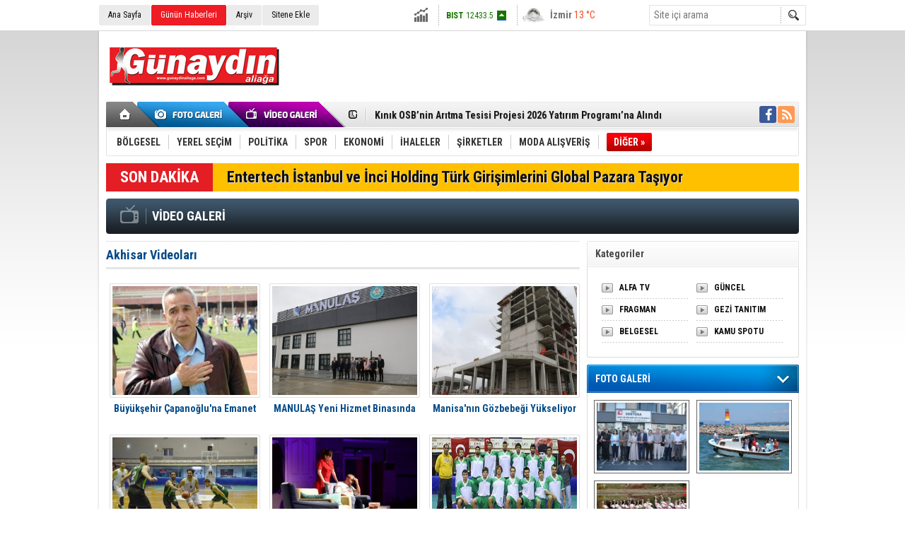

--- FILE ---
content_type: text/html; charset=UTF-8
request_url: https://www.gunaydinaliaga.com/Akhisar-videolari.htm
body_size: 5891
content:
<!DOCTYPE html>
<html lang="tr">
<head>
<base href="https://www.gunaydinaliaga.com/" target="_self"/>
<meta http-equiv="Content-Type" content="text/html; charset=UTF-8" />
<title>Akhisar videoları</title>
<meta name="keywords" content="Akhisar" />
<link href="https://www.gunaydinaliaga.com/s/style.css" type="text/css" rel="stylesheet" />
<script type="text/javascript"> var BURL="https://www.gunaydinaliaga.com/";var SURL="https://www.gunaydinaliaga.com/s/";var DURL="https://www.gunaydinaliaga.com/d/" ;var SITE_ID="4" </script>
<script type="text/javascript" src="https://www.gunaydinaliaga.com/s/function.js"></script><script>
  (function(i,s,o,g,r,a,m){i['GoogleAnalyticsObject']=r;i[r]=i[r]||function(){
  (i[r].q=i[r].q||[]).push(arguments)},i[r].l=1*new Date();a=s.createElement(o),
  m=s.getElementsByTagName(o)[0];a.async=1;a.src=g;m.parentNode.insertBefore(a,m)
  })(window,document,'script','https://www.google-analytics.com/analytics.js','ga');

  ga('create', 'UA-80052089-1', 'auto');
  ga('send', 'pageview');

</script></head>
<body class="body_main">
<div class="main_container"><div class="base_topbar_outer"><div class="base_topbar base_position"><ul class="quick_launch"><li class="parent"><a href="https://www.gunaydinaliaga.com/./" target="_self">Ana Sayfa</a></li><li class="sole"><a href="https://www.gunaydinaliaga.com/gunun-haberleri.htm" target="_self">Günün Haberleri</a></li><li class="parent"><a href="https://www.gunaydinaliaga.com/search_result.php" target="_self">Arşiv</a></li><li class="parent"><a href="https://www.gunaydinaliaga.com/sitene-ekle.htm" target="_self">Sitene Ekle</a></li></ul><div class="currency_slider" id="currency_slider"><div class="viewport"><ul class="overview"><li class="up"><span><b>BIST</b> 12433.5</span></li><li class="down"><span><b>Altın</b> 7294.95</span></li><li class="up"><span><b>Dolar</b> 43.4797</span></li><li class="down"><span><b>Euro</b> 51.8676</span></li></ul></div></div><div class="weather_slider" id="weather_slider"><div class="viewport"><ul class="overview"><li style="background-position: -3px -841px;"><span>İzmir</span> 13 °C</li></ul></div></div><form action="search_result.php" method="get"><input class="search_input" type="text" name="search_key" placeholder="Site içi arama" /><input class="search_button" type="submit" value="" /></form></div></div><div class="base_outer clearfix"><div class="base_top base_position"><div class="logo"><a href="https://www.gunaydinaliaga.com/" rel="home"><img src="https://www.gunaydinaliaga.com/s/i/logo_4.png" alt="" width="250" height="100" /></a></div><div class="banner"><div class="inner" id="banner_logo_side"></div></div><div class="nav-mini"><a href="https://www.gunaydinaliaga.com/" title="Anasayfa" rel="home"></a></div><div class="nav-mini-2"><a href="https://www.gunaydinaliaga.com/foto-galeri.htm" title="Foto Galeri"></a><a href="https://www.gunaydinaliaga.com/video-galeri.htm" title="Video Galeri"></a></div><div class="last_min" id="last_min"><div class="viewport"><ul class="overview"><li><a href="https://www.gunaydinaliaga.com/aliagada-ilce-afet-mudahale-plani-toplantisi-gerceklestirildi-35576h.htm">Aliağa’da İlçe Afet Müdahale Planı Toplantısı Gerçekleştirildi</a></li><li><a href="https://www.gunaydinaliaga.com/kinik-osbnin-aritma-tesisi-projesi-2026-yatirim-programina-alindi-35575h.htm">Kınık OSB’nin Arıtma Tesisi Projesi 2026 Yatırım Programı’na Alındı</a></li><li><a href="https://www.gunaydinaliaga.com/okul-oncesi-goz-muayenesi-onemli-35574h.htm">Okul öncesi göz muayenesi önemli</a></li><li><a href="https://www.gunaydinaliaga.com/fethiyespor-1-3-aliaga-fk-35573h.htm">Fethiyespor 1-3 Aliağa FK</a></li><li><a href="https://www.gunaydinaliaga.com/ugur-mumcu-olumunun-33-yilinda-aliagada-anildi-35572h.htm">Uğur Mumcu Ölümünün 33. Yılında Aliağa’da Anıldı</a></li><li><a href="https://www.gunaydinaliaga.com/petkim-2025-yilinda-da-ihracatin-yildizi-oldu-35571h.htm">Petkim, 2025 yılında da ihracatın yıldızı oldu</a></li><li><a href="https://www.gunaydinaliaga.com/c-vitamininin-fazlasi-bobrek-tasi-riskini-artiriyor-35570h.htm">C vitamininin fazlası böbrek taşı riskini artırıyor</a></li><li><a href="https://www.gunaydinaliaga.com/yusuf-erdem-gumus-hedefimiz-her-zaman-en-yukarisi-35569h.htm">Yusuf Erdem Gümüş: “Hedefimiz Her Zaman En Yukarısı”</a></li><li><a href="https://www.gunaydinaliaga.com/petkim-ve-star-rafineride-tis-gorusmeleri-resmen-basladi-35568h.htm">Petkim Ve Star Rafineri’de Tis Görüşmeleri Resmen Başladı</a></li><li><a href="https://www.gunaydinaliaga.com/aliaga-yat-limani-projesi-icin-dugmeye-basildi-35567h.htm">Aliağa Yat Limanı Projesi İçin Düğmeye Basıldı</a></li><li><a href="https://www.gunaydinaliaga.com/aliagada-girisimcilik-gucunu-koruyor-35565h.htm">Aliağa’da Girişimcilik Gücünü Koruyor</a></li><li><a href="https://www.gunaydinaliaga.com/hakki-ulku-son-yolculuguna-ugurlandi-35566h.htm">Hakkı Ülkü son yolculuğuna uğurlandı</a></li><li><a href="https://www.gunaydinaliaga.com/baskan-simsek-aliaga-bolgesel-gucunu-bir-kez-daha-gosterdi-35564h.htm">Başkan Şimşek: Aliağa Bölgesel Gücünü Bir Kez Daha Gösterdi</a></li><li><a href="https://www.gunaydinaliaga.com/aliaganin-eski-belediye-baskani-hakki-ulku-vefat-etti-35563h.htm">Aliağa’nın Eski Belediye Başkanı Hakkı Ülkü Vefat Etti</a></li><li><a href="https://www.gunaydinaliaga.com/izmirde-konutun-zirvesi-menemen-35562h.htm">İzmir’de Konutun Zirvesi: Menemen!</a></li></ul></div></div><div class="social"><a style="background-color: #3b5998" href="https://www.facebook.com" target="_blank" title="Facebook ile takip et"><i class="icon-facebook"></i></a><a style="background-color: #ff9954" href="https://www.gunaydinaliaga.com/rss/" target="_blank" title="RSS, News Feed, Haber Beslemesi"><i class="icon-rss"></i></a></div><ul class="nav"><li class="sep2"></li><li class="item parent" data-value="73"><a class="inr" href="https://www.gunaydinaliaga.com/bolgesel-haberleri-73hk.htm" target="_self"><span>BÖLGESEL</span></a><div class="subnav"><div class="inr"><div class="ani"><img src="https://www.gunaydinaliaga.com/s/i/loading.gif" width="220" height="19" alt="" /></div></div><div class="btm"></div></div></li><li class="sep"></li><li class="item parent" data-value="115"><a class="inr" href="https://www.gunaydinaliaga.com/yerel-secim-haberleri-115hk.htm" target="_self"><span>YEREL SEÇİM</span></a><div class="subnav"><div class="inr"><div class="ani"><img src="https://www.gunaydinaliaga.com/s/i/loading.gif" width="220" height="19" alt="" /></div></div><div class="btm"></div></div></li><li class="sep"></li><li class="item parent" data-value="2"><a class="inr" href="https://www.gunaydinaliaga.com/politika-haberleri-2hk.htm" target="_self"><span>POLİTİKA</span></a><div class="subnav"><div class="inr"><div class="ani"><img src="https://www.gunaydinaliaga.com/s/i/loading.gif" width="220" height="19" alt="" /></div></div><div class="btm"></div></div></li><li class="sep"></li><li class="item parent" data-value="6"><a class="inr" href="https://www.gunaydinaliaga.com/spor-haberleri-6hk.htm" target="_self"><span>SPOR</span></a><div class="subnav"><div class="inr"><div class="ani"><img src="https://www.gunaydinaliaga.com/s/i/loading.gif" width="220" height="19" alt="" /></div></div><div class="btm"></div></div></li><li class="sep"></li><li class="item parent" data-value="3"><a class="inr" href="https://www.gunaydinaliaga.com/ekonomi-haberleri-3hk.htm" target="_self"><span>EKONOMİ</span></a><div class="subnav"><div class="inr"><div class="ani"><img src="https://www.gunaydinaliaga.com/s/i/loading.gif" width="220" height="19" alt="" /></div></div><div class="btm"></div></div></li><li class="sep"></li><li class="item parent" data-value="102"><a class="inr" href="https://www.gunaydinaliaga.com/ihaleler-haberleri-102hk.htm" target="_self"><span>İHALELER</span></a><div class="subnav"><div class="inr"><div class="ani"><img src="https://www.gunaydinaliaga.com/s/i/loading.gif" width="220" height="19" alt="" /></div></div><div class="btm"></div></div></li><li class="sep"></li><li class="item parent" data-value="72"><a class="inr" href="https://www.gunaydinaliaga.com/sirketler-haberleri-72hk.htm" target="_self"><span>ŞİRKETLER</span></a><div class="subnav"><div class="inr"><div class="ani"><img src="https://www.gunaydinaliaga.com/s/i/loading.gif" width="220" height="19" alt="" /></div></div><div class="btm"></div></div></li><li class="sep"></li><li class="item parent" data-value="5"><a class="inr" href="https://www.gunaydinaliaga.com/moda-alisveris-haberleri-5hk.htm" target="_self"><span>MODA ALIŞVERİŞ</span></a><div class="subnav"><div class="inr"><div class="ani"><img src="https://www.gunaydinaliaga.com/s/i/loading.gif" width="220" height="19" alt="" /></div></div><div class="btm"></div></div></li><li class="sep"></li><li class="item other"><a class="inr" href="#" onclick="return false;"><span>DİĞER »</span></a><div class="subnav"><div class="inr"><ul class="subnav_catlist clearfix"><li><a href="https://www.gunaydinaliaga.com/piyasalar-haberleri-103hk.htm" target="_self">PİYASALAR</a></li><li><a href="https://www.gunaydinaliaga.com/teknoloji-haberleri-76hk.htm" target="_self">TEKNOLOJİ</a></li><li><a href="https://www.gunaydinaliaga.com/showroom-haberleri-82hk.htm" target="_self">SHOWROOM</a></li><li><a href="https://www.gunaydinaliaga.com/guncel-haberleri-1hk.htm" target="_self">GÜNCEL</a></li><li><a href="https://www.gunaydinaliaga.com/saglik-haberleri-7hk.htm" target="_self">SAĞLIK</a></li><li><a href="https://www.gunaydinaliaga.com/cevre-tarim-haberleri-61hk.htm" target="_self">ÇEVRE / TARIM</a></li><li><a href="https://www.gunaydinaliaga.com/egitim-haberleri-62hk.htm" target="_self">EĞİTİM</a></li><li><a href="https://www.gunaydinaliaga.com/serbest-kursu-haberleri-91hk.htm" target="_self">SERBEST KÜRSÜ</a></li><li><a href="https://www.gunaydinaliaga.com/kultur-sanat-haberleri-8hk.htm" target="_self">KÜLTÜR SANAT</a></li><li><a href="https://www.gunaydinaliaga.com/duyurular-haberleri-63hk.htm" target="_self">DUYURULAR</a></li><li><a href="https://www.gunaydinaliaga.com/gundem-haberleri-100hk.htm" target="_self">GÜNDEM</a></li><li><a href="https://www.gunaydinaliaga.com/bilim-dunyasi-haberleri-83hk.htm" target="_self">BİLİM DÜNYASI</a></li><li><a href="https://www.gunaydinaliaga.com/sivil-toplum-haberleri-74hk.htm" target="_self">SİVİL TOPLUM</a></li><li><a href="https://www.gunaydinaliaga.com/ansiklopedi-haberleri-77hk.htm" target="_self">ANSİKLOPEDİ</a></li><li><a href="https://www.gunaydinaliaga.com/radyo-canli-yayin-haberleri-78hk.htm" target="_self">RADYO CANLI YAYIN</a></li><li><a href="https://www.gunaydinaliaga.com/sinema-film-haberleri-92hk.htm" target="_self">SİNEMA / FİLM</a></li><li><a href="https://www.gunaydinaliaga.com/visitor_notebook.php" target="_self">ZİYARETÇİ DEFTERİ </a></li><li><a href="http://www.koeri.boun.edu.tr/scripts/lst6.asp" target="_blank">SON DEPREMLER</a></li><li><a href="http://www.dmi.gov.tr/index.aspx" target="_blank">HAVA DURUMU</a></li><li><a href="https://www.gunaydinaliaga.com/sans-oyunlari-haberleri-87hk.htm" target="_self">ŞANS OYUNLARI</a></li><li><a href="https://www.gunaydinaliaga.com/linkler-medya-haberleri-88hk.htm" target="_self">LİNKLER / MEDYA</a></li><li><a href="https://www.gunaydinaliaga.com/kucuk-ilanlar-haberleri-113hk.htm" target="_self">KÜÇÜK İLANLAR</a></li><li><a href="https://www.gunaydinaliaga.com/sogut-golgesi-haberleri-114hk.htm" target="_self">SÖGÜT GÖLGESİ</a></li></ul></div><div class="btm"></div></div></li></ul></div><div class="breaking_news base_position"><div class="item"><span class="news_type"><blink>SON DAKİKA</blink></span><a href="https://www.gunaydinaliaga.com/entertech-istanbul-ve-inci-holding-turk-girisimlerini-global-pazara-tasiyor-35413h.htm">Entertech İstanbul ve İnci Holding Türk Girişimlerini Global Pazara Taşıyor</a></div></div></div><div class="base_outer"><div id="base" class="base base_position clearfix"><div class="middle_page_title middle_page_title_video"><div itemscope itemtype="http://data-vocabulary.org/Breadcrumb"><a itemprop="url" href="https://www.gunaydinaliaga.com/video-galeri.htm" rel="home"><span itemprop="title"><h1>VİDEO GALERİ</h1></span></a></div></div><div id="base_middle" class="base_middle"><div class="middle_page_title"><h1>Akhisar Videoları</h1></div><div class="middle_content"><div class="box_gallery"><div class="box_gallery_inner"><div class="gallery_item_box"><div class="image"><img src="https://www.gunaydinaliaga.com/d/video/1376.jpg" alt="Büyükşehir Çapanoğlu&#039;na Emanet" width="205" height="154" /></div><a class="title" href="https://www.gunaydinaliaga.com/buyuksehir-capanogluna-emanet-1376v.htm">Büyükşehir Çapanoğlu'na Emanet</a></div><div class="gallery_item_box"><div class="image"><img src="https://www.gunaydinaliaga.com/d/video/1374.jpg" alt="MANULAŞ Yeni Hizmet Binasında" width="205" height="154" /></div><a class="title" href="https://www.gunaydinaliaga.com/manulas-yeni-hizmet-binasinda-1374v.htm">MANULAŞ Yeni Hizmet Binasında</a></div><div class="gallery_item_box"><div class="image"><img src="https://www.gunaydinaliaga.com/d/video/1340.jpg" alt="Manisa&#039;nın Gözbebeği Yükseliyor" width="205" height="154" /></div><a class="title" href="https://www.gunaydinaliaga.com/manisanin-gozbebegi-yukseliyor-1340v.htm">Manisa'nın Gözbebeği Yükseliyor</a></div><div class="gallery_item_box"><div class="image"><img src="https://www.gunaydinaliaga.com/d/video/1338.jpg" alt="Dev Adamlar Hazır Ya Siz" width="205" height="154" /></div><a class="title" href="https://www.gunaydinaliaga.com/dev-adamlar-hazir-ya-siz-1338v.htm">Dev Adamlar Hazır Ya Siz</a></div><div class="gallery_item_box"><div class="image"><img src="https://www.gunaydinaliaga.com/d/video/1328.jpg" alt="Kadın Kafası Manisalılarla Buluştu" width="205" height="154" /></div><a class="title" href="https://www.gunaydinaliaga.com/kadin-kafasi-manisalilarla-bulustu-1328v.htm">Kadın Kafası Manisalılarla Buluştu</a></div><div class="gallery_item_box"><div class="image"><img src="https://www.gunaydinaliaga.com/d/video/1308.jpg" alt="Bu Gençler Bambaşka" width="205" height="154" /></div><a class="title" href="https://www.gunaydinaliaga.com/bu-gencler-bambaska-1308v.htm">Bu Gençler Bambaşka</a></div><div class="gallery_item_box"><div class="image"><img src="https://www.gunaydinaliaga.com/d/video/1279.jpg" alt="O Artık Dünya Üçüncüsü" width="205" height="154" /></div><a class="title" href="https://www.gunaydinaliaga.com/o-artik-dunya-ucuncusu-1279v.htm">O Artık Dünya Üçüncüsü</a></div><div class="gallery_item_box"><div class="image"><img src="https://www.gunaydinaliaga.com/d/video/1276.jpg" alt="Dört Dörtlük Büyükşehir" width="205" height="154" /></div><a class="title" href="https://www.gunaydinaliaga.com/dort-dortluk-buyuksehir-1276v.htm">Dört Dörtlük Büyükşehir</a></div><div class="gallery_item_box"><div class="image"><img src="https://www.gunaydinaliaga.com/d/video/1270.jpg" alt="Büyükşehir&#039;den Hayatı Kolaylaştıran Yardım" width="205" height="154" /></div><a class="title" href="https://www.gunaydinaliaga.com/buyuksehirden-hayati-kolaylastiran-yardim-1270v.htm">Büyükşehir'den Hayatı Kolaylaştıran Yardım</a></div><div class="gallery_item_box"><div class="image"><img src="https://www.gunaydinaliaga.com/d/video/1268.jpg" alt="Salihli Modern Çarşısına Kavuşuyor" width="205" height="154" /></div><a class="title" href="https://www.gunaydinaliaga.com/salihli-modern-carsisina-kavusuyor-1268v.htm">Salihli Modern Çarşısına Kavuşuyor</a></div><div class="gallery_item_box"><div class="image"><img src="https://www.gunaydinaliaga.com/d/video/1257.jpg" alt="Meteoroloji Uyardı Manisa Büyükşehir Önlemleri Aldı" width="205" height="154" /></div><a class="title" href="https://www.gunaydinaliaga.com/meteoroloji-uyardi-manisa-buyuksehir-onlemleri-aldi-1257v.htm">Meteoroloji Uyardı Manisa Büyükşehir Önlemleri Aldı</a></div><div class="gallery_item_box"><div class="image"><img src="https://www.gunaydinaliaga.com/d/video/1256.jpg" alt="Büyükşehir Bağımlılıklara Hayır Diyor" width="205" height="154" /></div><a class="title" href="https://www.gunaydinaliaga.com/buyuksehir-bagimliliklara-hayir-diyor-1256v.htm">Büyükşehir Bağımlılıklara Hayır Diyor</a></div><div class="gallery_item_box"><div class="image"><img src="https://www.gunaydinaliaga.com/d/video/1246.jpg" alt="Rakip Değil Zemin Korkutuyor" width="205" height="154" /></div><a class="title" href="https://www.gunaydinaliaga.com/rakip-degil-zemin-korkutuyor-1246v.htm">Rakip Değil Zemin Korkutuyor</a></div><div class="gallery_item_box"><div class="image"><img src="https://www.gunaydinaliaga.com/d/video/1234.jpg" alt="Temiz Bir Dünya İçin Çöp Topladılar" width="205" height="154" /></div><a class="title" href="https://www.gunaydinaliaga.com/temiz-bir-dunya-icin-cop-topladilar-1234v.htm">Temiz Bir Dünya İçin Çöp Topladılar</a></div><div class="gallery_item_box"><div class="image"><img src="https://www.gunaydinaliaga.com/d/video/1173.jpg" alt="Başkan Ergün Avcıların İftarına Katıldı" width="205" height="154" /></div><a class="title" href="https://www.gunaydinaliaga.com/baskan-ergun-avcilarin-iftarina-katildi-1173v.htm">Başkan Ergün Avcıların İftarına Katıldı</a></div><div class="gallery_item_box"><div class="image"><img src="https://www.gunaydinaliaga.com/d/video/1147.jpg" alt="Büyükşehir’in Karşı Kararına Rağmen!" width="205" height="154" /></div><a class="title" href="https://www.gunaydinaliaga.com/buyuksehirin-karsi-kararina-ragmen-1147v.htm">Büyükşehir’in Karşı Kararına Rağmen!</a></div><div class="gallery_item_box"><div class="image"><img src="https://www.gunaydinaliaga.com/d/video/1135.jpg" alt="Turgutlu Atıksu Arıtma Tesisi, ‘Şahsa Değil, İnsanlığa Yapılan Hizmettir’" width="205" height="154" /></div><a class="title" href="https://www.gunaydinaliaga.com/turgutlu-atiksu-aritma-tesisi-sahsa-degil-insanliga-yapilan-hizmettir-1135v.htm">Turgutlu Atıksu Arıtma Tesisi, ‘Şahsa Değil, İnsanlığa Yapılan Hizmettir’</a></div><div class="gallery_item_box"><div class="image"><img src="https://www.gunaydinaliaga.com/d/video/1127.jpg" alt="Devrim&#039;in Karnesi Pekiyi" width="205" height="154" /></div><a class="title" href="https://www.gunaydinaliaga.com/devrimin-karnesi-pekiyi-1127v.htm">Devrim'in Karnesi Pekiyi</a></div></div></div><div class="clear"></div><div class="hor_seperator"></div><div class="paging_3"><div class="paging_3_container"><span class="current">1</span><span class="seperator">&nbsp;</span><a class="number" href="https://www.gunaydinaliaga.com/Akhisar-videolari.htm?page=2" rel="page">2</a><span class="seperator">&nbsp;</span><a class="number" href="https://www.gunaydinaliaga.com/Akhisar-videolari.htm?page=3" rel="page">3</a><span class="seperator">&nbsp;</span><a class="number" href="https://www.gunaydinaliaga.com/Akhisar-videolari.htm?page=4" rel="page">4</a><span class="seperator">&nbsp;</span><a class="next" href="https://www.gunaydinaliaga.com/Akhisar-videolari.htm?page=2" rel="next" title="Sonraki">&nbsp;&nbsp;</a></div></div></div></div><div id="base_side" class="base_side"><div class="side_caption side_caption_4"><span>Kategoriler</div><div class="side_content"><ul class="gallery_cat_list clearfix"><li><a href="https://www.gunaydinaliaga.com/alfa-tv-2vk.htm">ALFA TV</a></li><li><a href="https://www.gunaydinaliaga.com/guncel-1vk.htm">GÜNCEL</a></li><li><a href="https://www.gunaydinaliaga.com/fragman-3vk.htm">FRAGMAN</a></li><li><a href="https://www.gunaydinaliaga.com/gezi-tanitim-4vk.htm">GEZİ TANITIM</a></li><li><a href="https://www.gunaydinaliaga.com/belgesel-5vk.htm">BELGESEL</a></li><li><a href="https://www.gunaydinaliaga.com/kamu-spotu-6vk.htm">KAMU SPOTU</a></li></ul></div><div class="side_content_bottom"></div><div class="side_caption side_caption_3"><a href="https://www.gunaydinaliaga.com/foto-galeri.htm">FOTO GALERİ</a></div><div class="side_content"><ul class="gallery_side" id="gallery_side"><li class="item"><a href="https://www.gunaydinaliaga.com/dentora-dis-klinigi-aliagada-hizmete-basladi-6g.htm"><img src="https://www.gunaydinaliaga.com/d/gallery/6_s.jpg" alt="Dentora Diş Kliniği Aliağa’da Hizmete Başladı" width="127" height="96" /><span class="tl"></span><span class="wrapword">Dentora Diş Kliniği Aliağa’da Hizmete Başladı</span></a></li><li class="sep"></li><li class="item"><a href="https://www.gunaydinaliaga.com/aliaga-temiz-deniz-senligi-3g.htm"><img src="https://www.gunaydinaliaga.com/d/gallery/3_s.jpg" alt="Aliağa Temiz Deniz Şenliği" width="127" height="96" /><span class="tl"></span><span class="wrapword">Aliağa Temiz Deniz Şenliği</span></a></li><li class="item"><a href="https://www.gunaydinaliaga.com/hasan-eserin-objektifinden-1g.htm"><img src="https://www.gunaydinaliaga.com/d/gallery/1_s.jpg" alt="Hasan Eser&#039;in Objektifinden" width="127" height="96" /><span class="tl"></span><span class="wrapword">Hasan Eser'in Objektifinden</span></a></li><li class="sep"></li></ul><div class="side_content_pager gallery_side_pager"><div class="pager"><span data-value="1">1</span><span data-value="2">2</span><span data-value="3">3</span><span data-value="4">4</span><span data-value="5">5</span><span data-value="6">6</span><span data-value="7">7</span><span data-value="8">8</span></div></div></div><div class="side_content_bottom"></div><div class="side_caption"><a href="javascript:;" onclick="return changeMostlyPage(1, 1);">ÇOK OKUNANLAR</a></div><div class="side_content"><div class="mostly_readed" id="mostly_readed_1"><ul><li><a href="https://www.gunaydinaliaga.com/aliagada-ilce-afet-mudahale-plani-toplantisi-gerceklestirildi-35576h.htm" class="image"><img src="https://www.gunaydinaliaga.com/d/news_t/198274.jpg" alt="Aliağa’da İlçe Afet Müdahale Planı Toplantısı Gerçekleştirildi" width="150" height="112" /></a><a href="https://www.gunaydinaliaga.com/aliagada-ilce-afet-mudahale-plani-toplantisi-gerceklestirildi-35576h.htm" class="title">Aliağa’da İlçe Afet Müdahale Planı Toplantısı Gerçekleştirildi</a></li><li class="sep"></li><li><a href="https://www.gunaydinaliaga.com/okul-oncesi-goz-muayenesi-onemli-35574h.htm" class="image"><img src="https://www.gunaydinaliaga.com/d/news_t/198271.jpg" alt="Okul öncesi göz muayenesi önemli" width="150" height="112" /></a><a href="https://www.gunaydinaliaga.com/okul-oncesi-goz-muayenesi-onemli-35574h.htm" class="title">Okul öncesi göz muayenesi önemli</a></li><li class="sep"></li><li><a href="https://www.gunaydinaliaga.com/kinik-osbnin-aritma-tesisi-projesi-2026-yatirim-programina-alindi-35575h.htm" class="image"><img src="https://www.gunaydinaliaga.com/d/news_t/198272.jpg" alt="Kınık OSB’nin Arıtma Tesisi Projesi 2026 Yatırım Programı’na Alındı" width="150" height="112" /></a><a href="https://www.gunaydinaliaga.com/kinik-osbnin-aritma-tesisi-projesi-2026-yatirim-programina-alindi-35575h.htm" class="title">Kınık OSB’nin Arıtma Tesisi Projesi 2026 Yatırım Programı’na Alındı</a></li><li class="sep"></li><li><a href="https://www.gunaydinaliaga.com/fethiyespor-1-3-aliaga-fk-35573h.htm" class="image"><img src="https://www.gunaydinaliaga.com/d/news_t/198269.jpg" alt="Fethiyespor 1-3 Aliağa FK" width="150" height="112" /></a><a href="https://www.gunaydinaliaga.com/fethiyespor-1-3-aliaga-fk-35573h.htm" class="title">Fethiyespor 1-3 Aliağa FK</a></li><li class="sep"></li></ul><div class="sub_link"><a href="javascript:;" onclick="return changeMostlyPage(1, 4);">BU AY</a>|<a href="javascript:;" onclick="return changeMostlyPage(1, 3);">BU HAFTA</a>|<a href="javascript:;" onclick="return changeMostlyPage(1, 2);">DÜN</a></div></div></div><div class="side_content_bottom"></div></div></div></div><div class="base_outer"><div class="base_bottom base_position"><div class="social"><a style="background-color: #3b5998" href="https://www.facebook.com" target="_blank" title="Facebook ile takip et"><i class="icon-facebook"></i></a><a style="background-color: #ff9954" href="https://www.gunaydinaliaga.com/rss/" target="_blank" title="RSS, News Feed, Haber Beslemesi"><i class="icon-rss"></i></a></div><ul class="nav"><li class="parent"><a href="https://www.gunaydinaliaga.com/./" target="_self">Ana Sayfa</a></li><li class="sep">|</li><li class="parent"><a href="https://www.gunaydinaliaga.com/identity.php" target="_self">Künye</a></li><li class="sep">|</li><li class="parent"><a href="https://www.gunaydinaliaga.com/contact.php" target="_self">İletişim</a></li><li class="sep">|</li><li class="parent"><a href="https://www.gunaydinaliaga.com/rss/" target="_self">RSS</a></li></ul><div class="info"><strong>Tüm Hakları Saklıdır &copy; 2004 </strong> | İzinsiz ve kaynak gösterilmeden yayınlanamaz.<br />Tel : 0533 557 8894 </div><div class="cm-sign"><a href="http://www.cmbilisim.com/haber-portali-20s.htm" target="_blank" title="CMNews Haber Portalı Scripti">Haber Scripti</a><i class="icon-cm" title="CM Bilişim Teknolojileri"></i></div></div></div><!-- 1.29998087883 --></div><script defer src="https://static.cloudflareinsights.com/beacon.min.js/vcd15cbe7772f49c399c6a5babf22c1241717689176015" integrity="sha512-ZpsOmlRQV6y907TI0dKBHq9Md29nnaEIPlkf84rnaERnq6zvWvPUqr2ft8M1aS28oN72PdrCzSjY4U6VaAw1EQ==" data-cf-beacon='{"version":"2024.11.0","token":"0cb7101f2ae341c1981e5547f313210f","r":1,"server_timing":{"name":{"cfCacheStatus":true,"cfEdge":true,"cfExtPri":true,"cfL4":true,"cfOrigin":true,"cfSpeedBrain":true},"location_startswith":null}}' crossorigin="anonymous"></script>
</body></html>